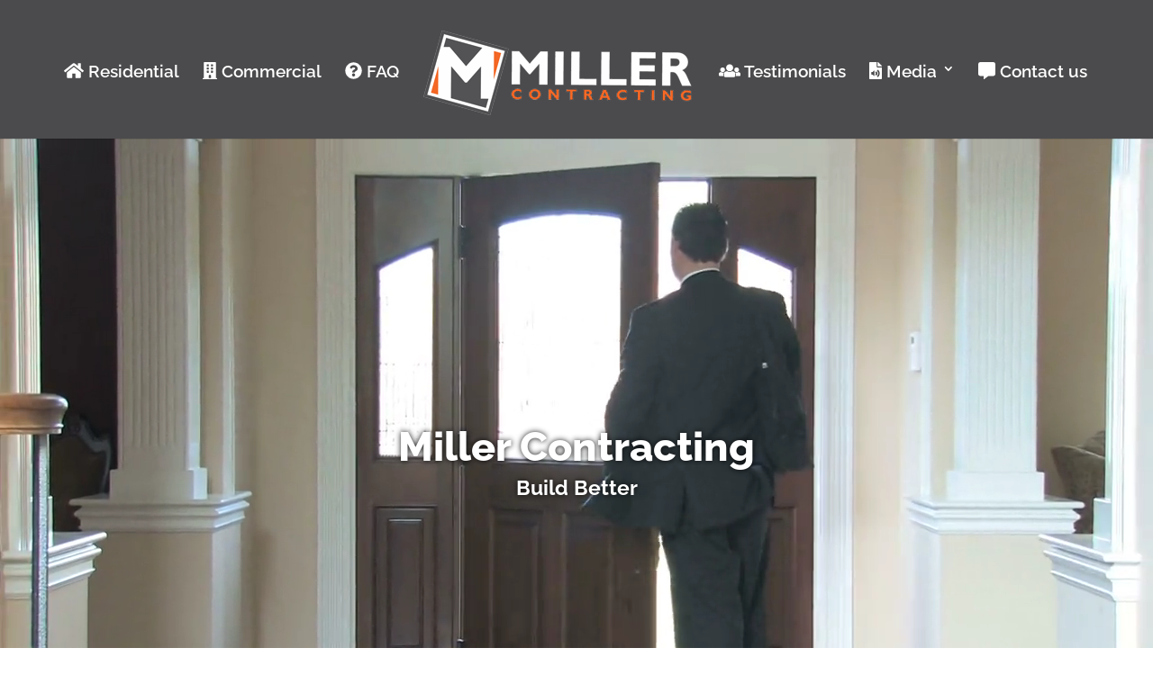

--- FILE ---
content_type: text/css
request_url: https://www.millercontracting.ca/wp-content/cache/wpfc-minified/k24fuuo9/23tr9.css
body_size: 668
content:
@font-face{font-family:ETmodules;font-display:block;src:url(//www.millercontracting.ca/wp-content/themes/Divi/core/admin/fonts/modules/all/modules.eot);src:url(//www.millercontracting.ca/wp-content/themes/Divi/core/admin/fonts/modules/all/modules.eot?#iefix) format("embedded-opentype"),url(//www.millercontracting.ca/wp-content/themes/Divi/core/admin/fonts/modules/all/modules.woff) format("woff"),url(//www.millercontracting.ca/wp-content/themes/Divi/core/admin/fonts/modules/all/modules.ttf) format("truetype"),url(//www.millercontracting.ca/wp-content/themes/Divi/core/admin/fonts/modules/all/modules.svg#ETmodules) format("svg");font-weight:400;font-style:normal}

--- FILE ---
content_type: text/css
request_url: https://www.millercontracting.ca/wp-content/et-cache/39/et-divi-dynamic-39-late.css
body_size: 668
content:
@font-face{font-family:ETmodules;font-display:block;src:url(//www.millercontracting.ca/wp-content/themes/Divi/core/admin/fonts/modules/all/modules.eot);src:url(//www.millercontracting.ca/wp-content/themes/Divi/core/admin/fonts/modules/all/modules.eot?#iefix) format("embedded-opentype"),url(//www.millercontracting.ca/wp-content/themes/Divi/core/admin/fonts/modules/all/modules.woff) format("woff"),url(//www.millercontracting.ca/wp-content/themes/Divi/core/admin/fonts/modules/all/modules.ttf) format("truetype"),url(//www.millercontracting.ca/wp-content/themes/Divi/core/admin/fonts/modules/all/modules.svg#ETmodules) format("svg");font-weight:400;font-style:normal}